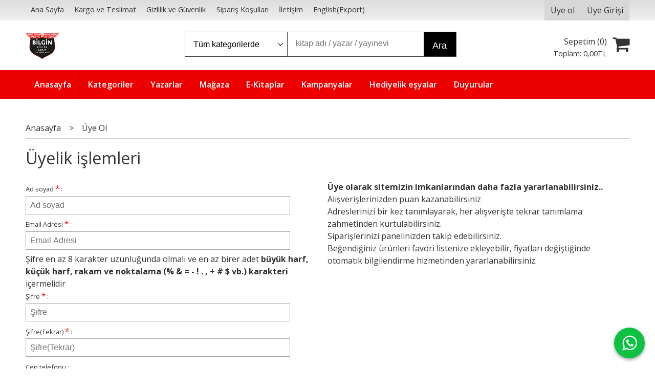

--- FILE ---
content_type: text/html; charset=utf-8;
request_url: https://www.bilginyayinevi.com/index.php?p=Members
body_size: 5169
content:
<!DOCTYPE html>
<html lang="tr-TR">
<head>
<meta http-equiv="Content-Type" content="text/html; charset=utf-8" />
<title>Üye ol</title>
<meta name="description" content="Üye ol" />
<meta name="keywords" content="Üye ol" />
<meta name="robots" content="index, follow" />
 




<meta name="viewport" content="width=device-width, initial-scale=1, maximum-scale=2"/>
<meta name="apple-mobile-web-app-capable" content="yes"/>





<link rel="dns-prefetch" href="//cdn1.dokuzsoft.com" />
<link rel="dns-prefetch" href="//stats.g.doubleclick.net" />
<link rel="dns-prefetch" href="//www.google-analytics.com" />
<link rel="dns-prefetch" href="//www.googleadservices.com" />

<link rel="shortcut icon" href="/u/bilginyayinevi/favicon.ico?v=282" type="image/x-icon" />

<link type="text/css" href="/u/bilginyayinevi/combine.css?v=282" rel="stylesheet" />

<meta name = "yandex-verification" content = "35209d347c4be831" /></head>

<body><div class="page_0   ">
<div class="container   container_responsive  container_logged_out">
<div class="header_full_bg">
<div class="content_full_bg">
     
<div class="content_wrapper">

<div class="banner_top"></div>

 	 
<header class="header">
    
	  
	      <div class="bar_top">    	
        <div class="cw">	        	
        
        		        	
			<div class="top_menu">
            	<ul>
			<li ><a href="/" ><span>Ana Sayfa</span></a>
				</li>			
			<li ><a href="/kargo-ve-teslimat" ><span>Kargo ve Teslimat</span></a>
				</li>			
			<li ><a href="/gizlilik-ve-guvenlik" ><span>Gizlilik ve Güvenlik</span></a>
				</li>			
			<li ><a href="/siparis-kosullari-pg5.html" ><span>Sipariş Koşulları</span></a>
				</li>			
			<li ><a href="/iletisim.html" ><span>İletişim</span></a>
				</li>			
			<li ><a href="https://www.bilginpublishome.com/" ><span>English(Export)</span></a>
				</li>			
			
	</ul>

			</div>
			
			<div class="user_menu">
									<ul class="user_menu_out">
					    						
              						<li><a  href="https://www.bilginyayinevi.com/register" rel="nofollow"><span>Üye ol</span></a></li>			
                        
						<li><a href="https://www.bilginyayinevi.com/login" rel="nofollow"><span>Üye Girişi</span></a>
							<ul><li><div class="login_top_box">
	
	
	<div class="login_top_content">

		<form name="form1" method="post" action="https://www.bilginyayinevi.com/login">
    <input type="hidden" name="csrf_token" class="csrf_token" value=""  />
		<input  name="return_url" id="return_url"  type="hidden" value="5pfCTq0ImVmsXK662ItI+GCubQ+j57r2TQytI54jjaqpQAHVkRZG29iEIaqQXNTmayVDxlwahmLjGtJw61OIgwwQG/RXcdGMtujAnnPGW44dA7hzZmqRBXS7cMhDV7Aa1MpZJkBvWvThqd+QVnBaBw==" />
		<div class="login_top_form_container">
		<div class="login_top_row">	
			<input placeholder="Email Adresi" class="inp_text" name="email" id="email"  type="email" value="" />
		</div>

		<div class="login_top_row">		
			<input placeholder="Şifre" class="inp_text" name="password" id="password" type="password" value=""  />
		</div>
		<div class="login_top_row">		
			<input type="submit" class="button login_button" value="Giriş" />			
		</div>		
		<div class="login_top_row">
			<a class="login_top_forgot" href="https://www.bilginyayinevi.com/pass-forgot" rel="nofollow">Şifre Yenileme</a>
		</div>
		<div class="login_top_row">
    
              <a class="register_link" href="https://www.bilginyayinevi.com/register" rel="nofollow">Üye ol</a>		
           
    

		</div>
					<div class="login_top_row social_login_buttons" >
									
						
		</div>
					
		
		</div>
		</form>
		

		
	</div>
	<div class="login_top_footer"></div>
</div>	
</li></ul>	
						</li>												
					</ul>					
					
			</div>
			
			
			

			
			<div class="clear"></div>
        </div>
    </div>		       	
      <div class="cw header_content">
      
      	  
      
          <div class="logo">
              <a href="https://www.bilginyayinevi.com/"><img src="/u/bilginyayinevi/bilgin-kultur-sanat-logo-1586357994.webp" alt="bilginyayinevi.com" /></a>
          </div>
	
	
							
			<div class="search_box" data-error-text="Arama için en az 3 karakter girmelisiniz.">	
	<form action="https://www.bilginyayinevi.com/search" onsubmit="return checkSearchForm(this);">
	<input type="hidden" name="p" value="Products" />
	<input type="hidden" id="q_field_active" name="q_field_active" value="0" />
		<div class="search_area">		
		<select name="ctg_id" class="inp_select">
		<option value="">Tüm kategorilerde</option>			
			
	<option value="5">Araştırma,İnceleme:Diğer</option>
	
	<option value="1">Arkeoloji</option>
	
	<option value="4">Dergiler</option>
	
	<option value="22">Antropoloji</option>
	
	<option value="27">Coğrafya</option>
	
	<option value="3">Edebiyat</option>
	
	<option value="12">Elektronik Kitap</option>
	
	<option value="93">Felsefe</option>
	
	<option value="11">Hediyelik Eşya</option>
	
	<option value="38">Mimari</option>
	
	<option value="6">Sanat Tarihi</option>
	
	<option value="7">Sosyoloji</option>
	
	<option value="8">Tarih</option>
								
		</select>	
		<input data-container="search_box" type="text" name="q"  id="qsearch" class="inp_text inp_search" value=""  placeholder="kitap adı / yazar / yayınevi " />
		<button type="submit" class="button button_search" name="search">Ara</button>
	</div>
	<a class="adv_search" href="https://www.bilginyayinevi.com/index.php?p=Products&amp;search_form=1" rel="nofollow">Detaylı Arama</a>	
		
		<input type="hidden" id="q_field" name="q_field" value="" />
	</form>
	<div class="clear"></div>
</div>			 	
			
				
				
			<div class="banner_header"></div>	
				
				
			<a class="cart_box " href="https://www.bilginyayinevi.com/cart">
	<span class="cart_icon"><span class="fa fa-shopping-cart"></span></span>
	<span class="cart_header">Sepetim (<span class="dy_cart_prd_count">0</span>)</span>
	<span class="cart_box_total">Toplam: <span class="dy_cart_prd_total_str">0<sup>,00</sup>TL</span></span>
</a>
				

		<div class="clear"></div>
    </div>

		
	<div class="clear"></div>	
    
    
    
    <nav class="main_menu">
    	<div class="cw">
    	<span class="fa fa-bars"></span>
    		<ul>
			<li ><a href="/" ><span>Anasayfa</span></a>
				</li>			
			<li ><a href="/kategoriler.html" ><span>Kategoriler</span></a>
				</li>			
			<li ><a href="/yazarlar.html" ><span>Yazarlar</span></a>
				</li>			
			<li ><a href="/tum-urunler.html" ><span>Mağaza</span></a>
				</li>			
			<li ><a href="/e-kitaplar" ><span>E-Kitaplar</span></a>
				</li>			
			<li ><a href="/kampanyalar" ><span>Kampanyalar</span></a>
				</li>			
			<li ><a href="/hediyelik-esyalar" ><span>Hediyelik eşyalar</span></a>
				</li>			
			<li ><a href="/duyurular" ><span>Duyurular</span></a>
				</li>			
			
	</ul>
 
    	<div class="cart_box_fixed">
        <a href="https://www.bilginyayinevi.com/cart">
          <span class="fa fa-shopping-cart"></span>
          <span class="dy_cart_prd_count">0</span>
        </a>
      </div>   	
    	<div class="clear"></div>
    	</div>	
	</nav>
	
</header> 

<main class="content_body">

	<div class="clear"></div>
	
  	
			
	<div id="layout_style" class="content_body_cw cw layout_010">
        <div class="main_content">
              <div class="frm members_form_page">

	<div class="bread_crumbs">
<ul itemscope itemtype="https://schema.org/BreadcrumbList">
								
		   <li itemprop="itemListElement" itemscope itemtype="https://schema.org/ListItem">
		     <a itemprop="item" href="/">
		     <span itemprop="name">Anasayfa</span></a>
		     <meta itemprop="position" content="1" />
		   </li>
		   		   <li>&gt;</li>
		   		   
									
		   <li itemprop="itemListElement" itemscope itemtype="https://schema.org/ListItem">
		     <a itemprop="item" href="https://www.bilginyayinevi.com/index.php?p=Members">
		     <span itemprop="name">Üye Ol</span></a>
		     <meta itemprop="position" content="2" />
		   </li>
		   		   
				
 </ul>
 <div class="clear"></div>
</div>	<h1 class="contentHeader pageViewHeader">Üyelik işlemleri</h1>



	<div class="items_col items_col2">

				<div class="members_form_desc">
			<b>Üye olarak sitemizin imkanlarından daha fazla yararlanabilirsiniz.. </b>
									<ul>
								  <li>Alışverişlerinizden puan kazanabilirsiniz</li>
								  <li>Adreslerinizi bir kez tanımlayarak, her alışverişte tekrar tanımlama zahmetinden kurtulabilirsiniz.</li>								  
								  <li>Siparişlerinizi panelinizden takip edebilirsiniz.</li>
								  <li>Beğendiğiniz ürünleri favori listenize ekleyebilir, fiyatları değiştiğinde otomatik bilgilendirme hizmetinden yararlanabilirsiniz.</li>
								  </ul>								  
								        
		</div>
    
        <div class="banner_mmb_form"></div>
        
		


		
		<div class="members_form_social_links flexible">

			
			
			
		</div>
		

	</div>
	<div class="items_col items_col2">


		<div class="form_table members_form flexible">

						<form action="https://www.bilginyayinevi.com/register?adr=" method="post">
				<input type="hidden" id="mmb_id" name="mmb_id" value="" />
        <input type="hidden" id="adr" name="adr" value="" />
        <input type="hidden" name="csrf_token" class="csrf_token" value=""  />
        <input type="hidden" class="mmb_referer" name="mmb_referer" value="" />
        <input type="hidden" class="afil" name="afil" value="" />

				<div class="error"></div>
				<div class="form_row">
					<label for="mmb_password">Ad soyad <span class="required_star">*</span> : </label>
					<input placeholder="Ad soyad" class="inp_text" type="text" required="required" name="mmb_name" id="mmb_name" value="" />
				</div>        

				<div class="error"></div>
								<div class="form_row">
					<label for="mmb_email">Email Adresi <span class="required_star">*</span> : </label>
					<input class="inp_text" placeholder="Email Adresi" required="required"  type="email" name="mmb_email" id="mmb_email" value="" />
				</div>
				
								<div class="error"></div>        
				<div class="form_row">
          <div><small>Şifre en az 8 karakter uzunluğunda olmalı ve en az birer adet <b>büyük harf, küçük harf, rakam ve noktalama (% & = - ! . , + # $ vb.) karakteri</b> içermelidir</small></div>
					<label for="mmb_password">Şifre <span class="required_star">*</span> : </label>
					<input placeholder="Şifre" class="required inp_text" type="password" required="required" name="mmb_password" id="mmb_password" value="" />
				</div>
				<div class="form_row">
					<label for="mmb_password">Şifre(Tekrar) <span class="required_star">*</span> : </label>
					<input placeholder="Şifre(Tekrar)" class="required inp_text" type="password" required="required" name="mmb_password2" id="mmb_password2" value="" />
				</div>
				


				
				
								<div class="error"></div>
				<div class="form_row">
					<label for="mmb_cellphone">Cep telefonu : </label>
					<input required="required" placeholder="Cep telefonu" class="inp_text" type="text" name="mmb_cellphone" id="mmb_cellphone" maxlength="30" value=""  />
				</div>
								 				         
 				   
 				 
 				         
				        
        
                                        



												
								<div class="form_row">
					<label></label>
					<span><a href="javascript:void(0);" onclick="$('#captcha_image').attr('src','https://www.bilginyayinevi.com/tools/captcha.php?v='+Math.random())">Başka resim göster</a></span>
				</div>
				<div class="form_row">
					<label></label>
					<img width="300" height="60" id="captcha_image" src="https://www.bilginyayinevi.com/tools/captcha.php?v=1769753928" alt="" />
				</div>
				<div class="error"></div>
				<div class="form_row f1orm_row_captcha">
					<label></label>
					<span>Resimde gördüğünüz karakterleri giriniz</span>
				</div>
				<div class="form_row">
					<label></label>
					<input placeholder="" required="required" class="inp_text" type="text" name="captcha_string" id="captcha_string" value="" />
				</div>
								
				



        
				<div class="form_row">
					<input class="inp_checkbox" type="checkbox" name="mmb_newsletter" id="mmb_newsletter" value="y" checked/>
					<label for="mmb_newsletter">Email listesine ekle</label>
				</div>

				


								        
				<div class="error"></div>
				<div class="form_row cfg_terms_and_conds">

					<input required="required" class="inp_checkbox" type="checkbox" name="cfg_terms_and_conds" id="cfg_terms_and_conds"  value="1" />
					<label for="cfg_terms_and_conds"><a target="_blank" href="https://www.bilginyayinevi.com/uyelik-kosullari?popup=1">Üyelik Koşulları</a> sayfalarındaki şartları okudum ve kabul ediyorum</label>
				</div>
								
				<div class="form_row">
					<label></label>
					<input name="save" id="save_member" type="submit" class="     button button_save button_member_save" value="Kaydet" />

				</div>


				<span class="required_fields_desc error">Doldurulması zorunlu alanlar * ile işaretlenmiştir.</span>

			</form>
		</div>

	</div>



	<div class="clear"></div>

</div>                  </div>
      <div class="clear"></div>
	</div>
</main>


<div class="clear"></div>  

 
<footer class="footer">
	<div id="dump"></div>	
	<div class="cw">
		<div>
			<div class="footer_content">

				<div class="items_col items_col_70">
					<div class="footer_menu">
							<ul>
			<li ><a href="/iletisim.html" ><span>Müşteri Hizmetleri</span></a>
						<ul>
											<li ><a href="/hakkimizda" ><span>Hakkımızda</span></a>
						
													
						
						</li>
											<li ><a href="/kargo-ve-teslimat" ><span>Kargo ve Teslimat</span></a>
						
													
						
						</li>
											<li ><a href="/gizlilik-ve-guvenlik" ><span>Gizlilik ve Güvenlik</span></a>
						
													
						
						</li>
											<li ><a href="/siparis-kosullari" ><span>Sipariş Koşulları</span></a>
						
													
						
						</li>
											<li ><a href="/uyelik-kosullari" ><span>Üyelik Koşulları</span></a>
						
													
						
						</li>
											<li ><a href="/mesafeli-satis-sozlesmesi" ><span>Mesafeli Satış Sözleşmesi</span></a>
						
													
						
						</li>
											<li ><a href="/iletisim.html" ><span>İletişim</span></a>
						
													
						
						</li>
								
				</ul>
					</li>			
			<li ><a href="/yayinevleri.html" ><span>Yayınevleri</span></a>
				</li>			
			<li ><a href="/yazarlar.html" ><span>Yazarlar</span></a>
				</li>			
			<li ><a href="/kategoriler.html" ><span>Kategoriler</span></a>
				</li>			
			
	</ul>
		
					</div>
					<div class="clear"></div>	
				</div>
				<div class="items_col items_col_30">
					<div class="footer_adr_col">
					<div class="footer_adr_box">
					<span class="firm_title">BİLGİN KÜLTÜR SANAT ORGANİZSYON YAYINCILIK BASIM DAPITIM PAZARLAMA GIDA İNŞAAT SAN.VE TİC.LTD.ŞTİ.</span><br/>
					Selanik 2 Caddesi 64/13 Kardeniz İşhanı 3 kat Çankaya Kızılay Ankara Türkiye<br />					
					<a href="tel:(+90) 312 419 85 67">(+90) 312 419 85 67</a>					&nbsp;&nbsp;&nbsp;<a href="tel:5449394004">5449394004</a>					&nbsp;&nbsp;&nbsp;<a href="tel:5449394004">5449394004</a>					</div>
					<div class="footer_social_menu">
						<div class="footer_header">Bizi takip edin</div>							
							<ul>
			<li ><a href="https://www.facebook.com/" target="_blank"><span><i class="fa fa-facebook"></i></span></a>
				</li>			
			<li ><a href="http://www.twitter.com/" target="_blank"><span><i class="fa fa-twitter"></i></span></a>
				</li>			
			<li ><a href="https://www.instagram.com/" target="_blank"><span><i class="fa fa-instagram"></i></span></a>
				</li>			
			
	</ul>
	
					</div>				
					</div>
					<div class="clear"></div>				
				</div>
				
				<div class="clear"></div>

				<div class="banner_footer"><img src="/i/visa_master.png" alt="eticaret visa master" /></div>
				
				<div class="logo_footer"><img src="/u/bilginyayinevi/bilgin-kultur-sanat-logo-1586357994.webp" alt="bilginyayinevi.com" /></div>
				<div class="copyright">&copy; 2026 bilginyayinevi.com Tüm hakları saklıdır.</div> 
				<div class="clear"></div>		

			</div>
		</div>

	</div>
	
<div class="banner_cookie"><span class="close" onclick="$('.banner_cookie').hide()">X</span></div>	
					<div class="footer_whatsapp">
				<a href="https://api.whatsapp.com/send?phone=05449394004&text=https://www.bilginyayinevi.com/index.php?p=Members" target="blank">
					<span class="fa fa-whatsapp"></span>
				</a>
			</div>
		<div class="dy_logo"><a target="_blank" title="E-Ticaret"   href="https://www.dokuzsoft.com">E-ticaret</a>  <a title="E-Ticaret" target="_blank"  href="https://www.dokuzsoft.com"><img src="/i/logo-dokuzsoft.png" alt="E-Ticaret" width="60" height="15" /></a></div>

<div class="etbis_code" style="text-align: center">6620943859</div>
</footer>



<div style="display:none;">
		
	<div id="dummy_elm"></div>
  <div id="label_close">Kapat</div>
  <div class="button_adding_to_cart"></div>
  <div class="button_added_to_cart"></div>
</div>		

</div>
</div>
</div>
</div>
</div>


<form action="https://www.bilginyayinevi.com/">
<input type="hidden" id="http_url" value="https://www.bilginyayinevi.com/"  />
<input type="hidden" id="https_url" value="https://www.bilginyayinevi.com/"  />
<input type="hidden" id="label_add_to_cart" value="Sepete Ekle"  />
<input type="hidden" id="label_adding" value="Ekleniyor"  />
<input type="hidden" id="label_added" value="Eklendi"  />
<input type="hidden" id="user_discount" value="0"  />
<input type="hidden" id="user_discount_type" value=""  />
<input type="hidden" id="prd_id_discount_url" value="https://www.bilginyayinevi.com/index.php?p=Products&amp;get_special_price=1&amp;popup=1&amp;no_common=1"  />
<input type="hidden" id="csrf_token" value="6386c85dc826e2178c274994c78f7205"  />


        
</form><link type="text/css" href="https://maxcdn.bootstrapcdn.com/font-awesome/4.5.0/css/font-awesome.min.css" rel="stylesheet" /><link href='https://fonts.googleapis.com/css?family=Open+Sans:400,700,600&subset=latin,latin-ext' rel='stylesheet' type='text/css'>

<script  src="/u/bilginyayinevi/combine.js?v=282"></script>


 
  
 
<script>
if (typeof cookieSettings !== 'undefined' && cookieSettings !== null) {
    // Değişken tanımlı ve null değilse, artık içindeki özellikleri kontrol edebiliriz.
    if (cookieSettings.categories) {
      cookieSettings.categories.marketing = true;
    }
  }
</script>



<script>
var aw_order_event_code="";
</script>



<!-- ~~~~~~~~~~~~~~~~~~~~~~~~~~~~~~~~~~~~~~~~~~~~~~~~~~~~~~~~~~~~~~~~ -->
<!--  Bu site DokuzSoft Eticaret Paketi kullanılarak yapılmıştır  -->
<!--                                                                  -->
<!--             @ Copyright 2026-->
<!--       Programın tüm hakları DokuzSoft adına kayıtlıdır.      -->
<!--               İrtibat İçin: www.dokuzsoft.com	              -->
<!-- ~~~~~~~~~~~~~~~~~~~~~~~~~~~~~~~~~~~~~~~~~~~~~~~~~~~~~~~~~~~~~~~~ --></body>
</html>
